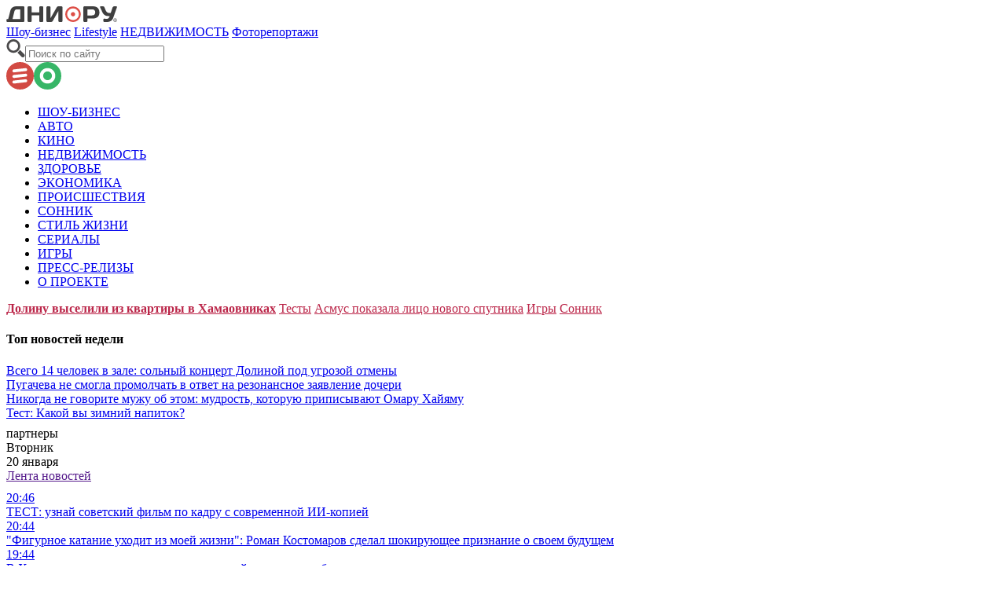

--- FILE ---
content_type: text/html; charset=utf-8
request_url: https://dni.ru/photo/2017/8/1/376374.html
body_size: 15014
content:

<!DOCTYPE html>
<html lang="ru" dir="ltr" prefix="og: https://ogp.me/ns#">
<head>


<title>Самые сексуальные чернокожие модели :: Фоторепортажи :: Дни.ру</title>


<meta http-equiv="Content-Type" content="text/html; charset=UTF-8" />
<meta name="Robots"             content="index,follow,max-image-preview:large" />
<meta property="fb:pages" content="123576454334261" />
<meta name="original-source" content="https://dni.ru/" />

<link rel="icon" type="img/ico"	href="/favicon.ico" />

<meta name="title" content="Самые сексуальные чернокожие модели" />
<meta property="og:url" content="https://dni.ru/photo/2017/8/1/376374.html" />
<meta property="og:site_name" content="Дни ру" />
<meta property="og:title" content="Самые сексуальные чернокожие модели" />

<meta property="og:type" content="article">

<meta property="og:description" content="1 августа родился знаменитый французский модельер Ив Сен-Лоран. Дизайнер не только ввел в моду много важных элементов гардероба, но и впервые вывел на сцену чернокожих моделей. Одной из его любимиц была, конечно же, восхитительная Наоми Кэмпбелл. Dni.Ru решили вспомнить самых привлекательных &quot;черных пантер&quot; подиума." />


<meta property="og:image" content="https://dni.ru/static/img/news.jpg" />
<meta property="og:image:width" content="685" />
<meta property="og:image:height" content="400" />



<meta name="dcterms.title" content="Самые сексуальные чернокожие модели" />


<meta name="twitter:card" content="article">
<meta name="twitter:site" content="@dniru">
<meta name="twitter:creator" content="@dniru">
<meta name="twitter:title" content="Самые сексуальные чернокожие модели">
<meta name="twitter:description" content="1 августа родился знаменитый французский модельер Ив Сен-Лоран. Дизайнер не только ввел в моду много важных элементов гардероба, но и впервые вывел на сцену чернокожих моделей. Одной из его любимиц была, конечно же, восхитительная Наоми Кэмпбелл. Dni.Ru решили вспомнить самых привлекательных &quot;черных пантер&quot; подиума.">





<meta name="Description" content="1 августа родился знаменитый французский модельер Ив Сен-Лоран. Дизайнер не только ввел в моду много важных элементов гардероба, но и впервые вывел на сцену чернокожих моделей. Одной из его любимиц была, конечно же, восхитительная Наоми Кэмпбелл. Dni.Ru решили вспомнить самых привлекательных &quot;черных пантер&quot; подиума."/>

<meta name="MobileOptimized" content="width" />
<meta name="HandheldFriendly" content="true" />
<link itemprop="mainEntityOfPage" href="https://dni.ru/photo/2017/8/1/376374.html" />
<link rel="canonical" href="https://dni.ru/photo/2017/8/1/376374.html">
<link rel="amphtml" href="https://dni.ru/amp/photo/2017/8/1/376374.html">




<meta name="viewport" content="width=device-width, initial-scale=1">

<link rel="stylesheet" type="text/css" href="/static/css/full.css?v4" media="all" />
<link rel="stylesheet" type="text/css" href="/static/css/1280.css?v18" />
<link rel="stylesheet" type="text/css" href="/static/css/1000.css?v3"	media="(max-width: 1200px)" />
<link rel="stylesheet" type="text/css" href="/static/css/owl.carousel.min.css" media="all" />
<link rel="stylesheet" type="text/css" media="all" href=/static/lightbox2/dist/css/lightbox.css>
<link href="/static/css/jcarousel.basic.css" rel="stylesheet" type="text/css" media="screen" />
<link rel="stylesheet" type="text/css" href="/static/css/jquery-ui-1.9.2.custom.min.css" />


<link rel="preconnect" href="https://img.dni.ru">

<link rel="apple-touch-icon" href="/static/img/icons/"/>
<link rel="apple-touch-icon" sizes="40x40" href="/static/img/icons/40.png"/>
<link rel="apple-touch-icon" sizes="76x76" href="/static/img/icons/76.png"/>
<link rel="apple-touch-icon" sizes="80x80" href="/static/img/icons/80.png"/>
<link rel="apple-touch-icon" sizes="120x120" href="/static/img/icons/120.png"/>
<link rel="apple-touch-icon" sizes="152x152" href="/static/img/icons/152.png"/>
<link rel="apple-touch-icon" sizes="180x180" href="/static/img/icons/152.png"/>


<!-- hb dni 15.02.22 desktop //-->
<link rel="dns-prefetch" href="//static.criteo.net">
<link rel="dns-prefetch" href="//bidder.criteo.com">
<script src='https://static.criteo.net/js/ld/publishertag.js' async="true"></script> 
<link rel="preconnect" href="https://ads.betweendigital.com" crossorigin> 
<script src="https://an.yandex.ru/system/header-bidding.js" async="true"></script>
<script>
   const adfoxBiddersMap = {
        'betweenDigital': '854560',
        'criteo': '854555',
        'myTarget': '854564',
        'rtbhouse': '1136559',
        'buzzoola': '1809923',
        'adfox_roden-media': '1823004'
    };
    var adUnits = [
        {
            code: 'adfox_1489062846561034',     // 970х90 top
            sizes: [[ 970, 90 ]],
            bids: [
                {
                    bidder: 'criteo',
                    params: {
                        placementId: '1335796'
                    }
                },
                {
                    bidder: 'betweenDigital',
                    params: {
                        placementId: '2689613'
                    }
                },
                {
                    bidder: 'rtbhouse',
                    params: {
                        placementId: 'HLzM0uZSiv6BN1FkJhIl'
                    }
                },
                {
                    bidder: 'buzzoola',
                    params: {
                        placementId: '1227441'
                    }
                },
                {
                   bidder: 'adfox_roden-media',
                   params: {
                      p1: 'csksw',
                      p2: 'hfln',
                      puid1: '',
                      puid2: '',
                      puid3: '',
                      puid4: '',
                      puid5: '',
                      puid6: ''                   
                   }
               }          
            ]
    	},
    	{
            code: 'adfox_1489062886166980',     // 240х400 right top
            sizes: [[ 240, 400 ]],
            bids: [
                {
                    bidder: 'criteo',
                    params: {
                        placementId: '1335797'
                    }
                },
                {
                    bidder: 'betweenDigital',
                    params: {
                        placementId: '2689614'
                    }
                },
                {
                    bidder: 'myTarget',
                    params: {
                        placementId: '323224'
                    }
                },
                {
                    bidder: 'rtbhouse',
                    params: {
                        placementId: 'PcZFexjFwq5k9BKAEpB6'
                    }
                },
                {
                    bidder: 'buzzoola',
                    params: {
                        placementId: '1227436'
                    }
                },
                {
                   bidder: 'adfox_roden-media',
                   params: {
                      p1: 'csksx',
                      p2: 'emwl',
                      puid1: '',
                      puid2: '',
                      puid3: '',
                      puid4: '',
                      puid5: '',
                      puid6: ''                   
                   }
               }                
            ]
    	},
   	{
            code: 'adfox_1489062943209719',     // 300х600 right
            sizes: [[ 300, 600 ]],
            bids: [
                {
                    bidder: 'criteo',
                    params: {
                        placementId: '1515000'
                    }
                },
                {
                    bidder: 'betweenDigital',
                    params: {
                        placementId: '3871389'
                    }
                },
                {
                    bidder: 'myTarget',
                    params: {
                        placementId: '774912'
                    }
                },
                {
                    bidder: 'rtbhouse',
                    params: {
                        placementId: 'K2VN8G7fVEB03J57Q4UP'
                    }
                }     
            ]
    	},
   	{
            code: 'adfox_148906304784002',     // 300х600 left
            sizes: [[ 300, 600 ]],
            bids: [
                {
                    bidder: 'criteo',
                    params: {
                        placementId: '1515001'
                    }
                },
                {
                    bidder: 'betweenDigital',
                    params: {
                        placementId: '3871390'
                    }
                },
                {
                    bidder: 'myTarget',
                    params: {
                        placementId: '774914'
                    }
                },
                {
                    bidder: 'rtbhouse',
                    params: {
                        placementId: 'XHby0uj9rek4LTHlU4J5'
                    }
                },
                {
                    bidder: 'buzzoola',
                    params: {
                        placementId: '1227442'
                    }
                }       
            ]
    	},
        {
            code: 'adfox_1489063002997218',     // 300х250 left top
            sizes: [[ 300, 250 ]],
            bids: [
                {
                    bidder: 'criteo',
                    params: {
                        placementId: '1335800'
                    }
                },
                {
                    bidder: 'betweenDigital',
                    params: {
                        placementId: '2689615'
                    }
                },
                {
                    bidder: 'myTarget',
                    params: {
                        placementId: '323226'
                    }
                },
                {
                    bidder: 'rtbhouse',
                    params: {
                        placementId: 'mR8Qg44cxc3bXfDXSukl'
                    }
                },
                {
                    bidder: 'buzzoola',
                    params: {
                        placementId: '1227162'
                    }
                }
            ]
    	}
    ];
    var userTimeout = 1000;
    window.YaHeaderBiddingSettings = {
       biddersMap: adfoxBiddersMap,
       adUnits: adUnits,
       timeout: userTimeout
   };
</script>
<!--
<script src="https://yastatic.net/pcode/adfox/loader.js" crossorigin="anonymous"></script>
<script src='https://static.criteo.net/js/ld/publishertag.js'></script>
-->
<script>
    window.Criteo = window.Criteo || {};
    window.Criteo.events = window.Criteo.events || [];
</script>

<script>window.yaContextCb = window.yaContextCb || []</script>
<script src="https://yandex.ru/ads/system/context.js" async></script>




<script src="//p1.ntvk1.ru/nv.js" async></script>
<script async src="https://svk-native.ru/js/bounce-catcher/dni.ru.10137.min.js"></script>

</head>


<body>
<div style="display: none" itemscope="itemscope"
	itemtype="https://schema.org/WebSite">
	<meta itemprop="name" content="Дни.ру">
	<meta itemprop="description"
		content="Электронная газета">
	<a itemprop="url" href="https://dni.ru"> </a>
	<meta itemprop="image"
		content="https://dni.ru/static/img/logo.png">
</div>
		
<ul style="display: none" itemscope="itemscope"
	itemtype="http://schema.org/BreadcrumbList">
	<li itemprop="itemListElement" itemscope="itemscope"
		itemtype="http://schema.org/ListItem"><meta itemprop="name"
			content="Дни.ру">
		<meta itemprop="position" content="1">
		<meta itemprop="item" content="https://dni.ru/">
		<a itemprop="url" href="https://dni.ru/"> </a></li>
		
	<li itemprop="itemListElement" itemscope="itemscope"
		itemtype="http://schema.org/ListItem"><meta itemprop="name"
			content="Фоторепортажи">
		<meta itemprop="position" content="2">
		<meta itemprop="item" content="https://dni.ru/photo/">
		<a itemprop="url" href="https://dni.ru/photo/"> </a></li>
	<li itemprop="itemListElement" itemscope="itemscope"
		itemtype="http://schema.org/ListItem"><meta itemprop="name"
			content="Самые сексуальные чернокожие модели">
		<meta itemprop="position" content="3">
		<meta itemprop="item"
			content="https://dni.ru/photo/2017/8/1/376374.html">
		<a itemprop="url" href="https://dni.ru/photo/2017/8/1/376374.html">
	</a></li>
	
	
</ul>
<!-- GA -->

<script>
(function(i,s,o,g,r,a,m){i['GoogleAnalyticsObject']=r;i[r]=i[r]||function(){
(i[r].q=i[r].q||[]).push(arguments)},i[r].l=1*new Date();a=s.createElement(o),
m=s.getElementsByTagName(o)[0];a.async=1;a.src=g;m.parentNode.insertBefore(a,m)
})(window,document,'script','//www.google-analytics.com/analytics.js','ga');

ga('create', 'UA-3626413-2', 'auto');
var author = document.querySelector("[itemprop=author]");
if(author) ga('send', 'pageview', {'dimension1': (author.innerText)} );
else ga('send', 'pageview');

</script>




<script type="text/javascript" async src="https://relap.io/v7/relap.js" data-relap-token="oNigYORgE2yRYJGU"></script>



	<div class="head-bg"></div>
<div class="all ">

	

	
	<div class="head">
		<div class="head_but_menu"></div>
		<div class="head__logo">
			<a href="/" class="logo">
				<img width="141" height="20" alt="Дни.ру" src="/static/img/logo_dni.svg" onerror="this.onerror=null; this.src='/static/img/logo-mini.png'">
				
			</a>
			<div class="logo18"></div>
			<div class="head__menu-list photo photo  ">
				
				
					<a href="/showbiz/" class="showbiz">Шоу-бизнес</a>
				
				
					<a href="/lifestyle/" class="lifestyle">Lifestyle</a>
				
				
					<a href="/realty/">НЕДВИЖИМОСТЬ</a>				
					
				
				
					<a href="/photo/" class="photo">Фоторепортажи</a>	
				
			</div>
			
			<div class="search_panel"><form action="/search/"><img width="24" height="23" alt="Поиск" src="/static/img/search.svg" onerror="this.onerror=null; this.src='/static/img/search.png'"><input name="q" type="text" placeholder="Поиск по сайту"></form></div>
			<div class="butmenu"><img width="35" height="35" alt="Меню" src="/static/img/menu_red.svg" class="inact" onerror="this.onerror=null; this.parentNode.className='img'"><img width="35" height="35" alt="" src="/static/img/menu_green.svg" class="act" onerror="this.onerror=null; this.parentNode.className='img'"></div>
		</div>
		<div class="head_bottom_line"></div>
	</div>
	<div class="head__menu-bg"></div>
	<div class="head__menu">
		<div class="head__menu-columns">
			<ul class="menu">
				
                    <li class="menu__item">
						<a href="/showbiz/" >ШОУ-БИЗНЕС</a>
                    </li>
				
                    <li class="menu__item">
						<a href="/auto/" >АВТО</a>
                    </li>
				
                    <li class="menu__item">
						<a href="/kino/" >КИНО</a>
                    </li>
				
                    <li class="menu__item">
						<a href="/realty/" >НЕДВИЖИМОСТЬ</a>
                    </li>
				
                    <li class="menu__item">
						<a href="/health/" >ЗДОРОВЬЕ</a>
                    </li>
				
                    <li class="menu__item">
						<a href="/economy/" >ЭКОНОМИКА</a>
                    </li>
				
                    <li class="menu__item">
						<a href="/incidents/" >ПРОИСШЕСТВИЯ</a>
                    </li>
				
                    <li class="menu__item">
						<a href="/sonnic/" >СОННИК</a>
                    </li>
				
                    <li class="menu__item">
						<a href="/lifestyle/" >СТИЛЬ ЖИЗНИ</a>
                    </li>
				
                    <li class="menu__item">
						<a href="/series/" >СЕРИАЛЫ</a>
                    </li>
				
                    <li class="menu__item">
						<a href="/game/" >ИГРЫ</a>
                    </li>
				
                    <li class="menu__item">
						<a href="/release/" >ПРЕСС-РЕЛИЗЫ</a>
                    </li>
				
                    <li class="menu__item">
						<a href="/about.html" >О ПРОЕКТЕ</a>
                    </li>
				
				
			</ul>
		</div>
	</div>
	<div class="head__menu-after"></div>
	

	<div class="container_all">
		<div style="clear:both;" class="container">
			

			
            <div class="banner banner__main_1">
                    
<!--AdFox START-->
<!--dni.ru14-->
<!--Площадка: Дни.Ру new / * / *-->
<!--Тип баннера: Растяжка new-->
<!--Расположение: <верх страницы>-->
<div id="adfox_1489062846561034"></div>
<script>
window.yaContextCb.push(()=>{      
	Ya.adfoxCode.create({
        ownerId: 230323,
        containerId: 'adfox_1489062846561034',
        params: {
            pp: 'g',
            ps: 'cepr',
            p2: 'fhew',
            //puid1: AdriverPrebid.adriverBids.dni970x250,
            'partner-stat-id': (document.cookie.indexOf("adblk=yes") >= 0) ? 2 : 1
        }
    });
});
</script>

            </div>
            
			
			
			
			<div class="headline">
				
					
						<a href="https://dni.ru/showbiz/2026/1/19/540656.html"  style="color: #bb2649;font-weight: bold" %}>Долину выселили из квартиры в Хамаовниках</a>
					
				
					
						<a href="/theme/test/"  style="color: #bb2649;" %}>Тесты</a>
					
				
					
						<a href="https://dni.ru/showbiz/2026/1/18/540643.html"  style="color: #bb2649;" %}>Асмус показала лицо нового спутника</a>
					
				
					
						<a href="/game/"  style="color: #bb2649;" %}>Игры</a>
					
				
					
						<a href="/sonnic/"  style="color: #bb2649;" %}>Сонник</a>
					
				
			</div>
			
			
                        
			



	<div class="container__mini container__mini-article" id="left_for_fix">
		<div id="for_fix" class="floating_left">
			
			

			<div class="block_all_day" style="clear: both">
				<div class="line"></div>
				<div class="title">
					<h4 class="subtitle-title subtitle-title_highlight">Топ новостей недели</h4>
				</div>
				<div class="line"></div>
				
				<div class="block_all_day__item">
					<a href="/showbiz/2025/12/30/540485.html">Всего 14 человек в зале: сольный концерт Долиной под угрозой отмены</a>
				</div>
				<div class="line"></div>
				
				<div class="block_all_day__item">
					<a href="/showbiz/2025/12/25/540363.html">Пугачева не смогла промолчать в ответ на резонансное заявление дочери</a>
				</div>
				<div class="line"></div>
				
				<div class="block_all_day__item">
					<a href="/showbiz/2026/1/5/540444.html">Никогда не говорите мужу об этом: мудрость, которую приписывают Омару Хайяму</a>
				</div>
				<div class="line"></div>
				
				<div class="block_all_day__item">
					<a href="/showbiz/2026/1/5/540442.html">Тест: Какой вы зимний напиток?</a>
				</div>
				<div class="line"></div>
				
			</div>
			
			
				<!--AdFox START-->
	<!--dni.ru14-->
	<!--Площадка: Дни.Ру new / * / *-->
	<!--Тип баннера: ТГБ-->
	<!--Расположение: <верх страницы>-->
	<div id="adfox_15004637201718844"></div>
	<script>
window.yaContextCb.push(()=>{      
	Ya.adfoxCode.create({
			ownerId: 230323,
			containerId: 'adfox_15004637201718844',
			params:
			{ pp: 'g', ps: 'cepr', p2: 'fcqj' }
		});
});
	</script>	

			
			<div class="banner banner__second_3">
				<!--AdFox START-->
<!--dni.ru14-->
<!--Площадка: Дни.Ру new / * / *-->
<!--Тип баннера: 300*250 new2-->
<!--Расположение: <верх страницы>-->
<div id="adfox_1489063002997218"></div>
<script>
window.yaContextCb.push(()=>{      
	Ya.adfoxCode.create({
        ownerId: 230323,
        containerId: 'adfox_1489063002997218',
        params: {
            pp: 'g',
            ps: 'cepr',
            p2: 'fhef',
            //puid1: AdriverPrebid.adriverBids.dni300x250,
            'partner-stat-id': (document.cookie.indexOf("adblk=yes") >= 0) ? 2 : 1
        }
    });
});
</script>

			</div>
			
			<div class="container__partners" style="padding-top: 8px;">
				<div class="container__partners">
	<div class="titlebar"><span>партнеры</span></div>

<div style="clear: both"></div>
<script>
var e = "707617";
var t="DIV_DA_"+e+"_"+parseInt(Math.random()*1e3);
document.write('<div id="'+t+'" class="directadvert-block directadvert-block-'+e+'"></div>');
(function(w, n) {
    w[n] = w[n] || [];
    w[n].push(function() {
(function(e){if("undefined"===typeof loaded_blocks_directadvert){loaded_blocks_directadvert=[]; function n(){var e=loaded_blocks_directadvert.shift(); var t=e.adp_id; var r=e.div; var i=document.createElement("script"); i.type="text/javascript"; i.async=true; i.charset="windows-1251"; i.src="//www.nnn.ru/data/"+t+".js?async=1&div="+r+"&t="+Math.random(); var s=document.getElementsByTagName("head")[0]||document.getElementsByTagName("body")[0]; s.appendChild(i); var o=setInterval(function(){if(document.getElementById(r).innerHTML&&loaded_blocks_directadvert.length){n(); clearInterval(o)}},50)} setTimeout(n)}loaded_blocks_directadvert.push({adp_id:e,div:t})})(707617)
    });	
	})(this, "dniruCallbacks");
</script>

</div>    

			</div>

			<div class="briefs" style="margin-top:0;">
				<div class="briefs__date">Вторник <div>20 января</div></div>
				<a class="briefs__title" href="">Лента новостей</a>
				<div style="clear:both;padding-top: 10px;"></div>
				<div class="scroll">
				
					<div class="briefs__item briefs__item_1">
						<div class="brief">
							<a href="/showbiz/2026/1/20/540714.html">
								<div class="brief__time">20:46</div>
								<div class="brief__title">ТЕСТ: узнай советский фильм по кадру с современной ИИ-копией</div>
							</a>
						</div>
					</div>
				
					<div class="briefs__item briefs__item_2">
						<div class="brief">
							<a href="/showbiz/2026/1/20/540715.html">
								<div class="brief__time">20:44</div>
								<div class="brief__title">"Фигурное катание уходит из моей жизни": Роман Костомаров сделал шокирующее признание о своем будущем</div>
							</a>
						</div>
					</div>
				
					<div class="briefs__item briefs__item_3">
						<div class="brief">
							<a href="/showbiz/2026/1/20/540710.html">
								<div class="brief__time">19:44</div>
								<div class="brief__title">В Хургаде закрыли пляжи из-за акул: где сейчас отдыхать безопасно и выгодно</div>
							</a>
						</div>
					</div>
				
					<div class="briefs__item briefs__item_4">
						<div class="brief">
							<a href="/showbiz/2026/1/20/540708.html">
								<div class="brief__time">18:29</div>
								<div class="brief__title">Назван самый невостребованный артист: даже скидка в 5 миллионов не спасла его от пустых залов</div>
							</a>
						</div>
					</div>
				
					<div class="briefs__item briefs__item_5">
						<div class="brief">
							<a href="/showbiz/2026/1/20/540709.html">
								<div class="brief__time">17:24</div>
								<div class="brief__title">Уделите этому 150 минут в неделю: ваш мозг станет моложе на 7 месяцев без таблеток и операций</div>
							</a>
						</div>
					</div>
				
					<div class="briefs__item briefs__item_6">
						<div class="brief">
							<a href="/release/2026/1/20/540707.html">
								<div class="brief__time">16:27</div>
								<div class="brief__title">Русские сказки в 3D, скульптуры из бересты и платье Людмилы Гурченко: главные артефакты выставки "Уникальная Россия" в 2026 году</div>
							</a>
						</div>
					</div>
				
					<div class="briefs__item briefs__item_7">
						<div class="brief">
							<a href="/showbiz/2026/1/20/540705.html">
								<div class="brief__time">16:12</div>
								<div class="brief__title">"Я бы так не поступила": Анита Цой сделала неожиданное заявление о скандале с квартирой Долиной</div>
							</a>
						</div>
					</div>
				
					<div class="briefs__item briefs__item_8">
						<div class="brief">
							<a href="/showbiz/2026/1/20/540702.html">
								<div class="brief__time">15:32</div>
								<div class="brief__title">Вышедший на связь в преддверии важного события муж Пугачевой шокировал поклонников</div>
							</a>
						</div>
					</div>
				
					<div class="briefs__item briefs__item_9">
						<div class="brief">
							<a href="/showbiz/2026/1/20/540697.html">
								<div class="brief__time">14:48</div>
								<div class="brief__title">Тест: как изначально должны были называться эти шедевры кино СССР?</div>
							</a>
						</div>
					</div>
				
					<div class="briefs__item briefs__item_10">
						<div class="brief">
							<a href="/showbiz/2026/1/20/540690.html">
								<div class="brief__time">13:47</div>
								<div class="brief__title">У 40-летней звезды "Интернов" Ильи Глинникова родился первенец</div>
							</a>
						</div>
					</div>
				
					<div class="briefs__item briefs__item_11">
						<div class="brief">
							<a href="/moy-rayon/2026/1/20/540691.html">
								<div class="brief__time">12:40</div>
								<div class="brief__title">Реставрация дома Крашенинниковых в Даниловском районе завершена</div>
							</a>
						</div>
					</div>
				
					<div class="briefs__item briefs__item_12">
						<div class="brief">
							<a href="/showbiz/2026/1/20/540688.html">
								<div class="brief__time">12:34</div>
								<div class="brief__title">Педиатр опровергла популярный миф о связи простуды с холодной погодой</div>
							</a>
						</div>
					</div>
				
					<div class="briefs__item briefs__item_13">
						<div class="brief">
							<a href="/moy-rayon/2026/1/20/540689.html">
								<div class="brief__time">11:52</div>
								<div class="brief__title">Как Москва готовится отметить День российского студенчества</div>
							</a>
						</div>
					</div>
				
					<div class="briefs__item briefs__item_14">
						<div class="brief">
							<a href="/moy-rayon/2026/1/20/540687.html">
								<div class="brief__time">11:35</div>
								<div class="brief__title">Ледяной драйв: в феврале Москву охватит хоккейная лихорадка</div>
							</a>
						</div>
					</div>
				
					<div class="briefs__item briefs__item_15">
						<div class="brief">
							<a href="/showbiz/2026/1/20/540684.html">
								<div class="brief__time">11:33</div>
								<div class="brief__title">Боня вышла на связь после заявления об увеличении ягодиц: Обсудим мой целлюлит?</div>
							</a>
						</div>
					</div>
				
					<div class="briefs__item briefs__item_16">
						<div class="brief">
							<a href="/moy-rayon/2026/1/20/540686.html">
								<div class="brief__time">11:09</div>
								<div class="brief__title">Предприниматели из Зеленограда наладили отправку гуманитарной помощи бойцам СВО</div>
							</a>
						</div>
					</div>
				
					<div class="briefs__item briefs__item_17">
						<div class="brief">
							<a href="/moy-rayon/2026/1/20/540685.html">
								<div class="brief__time">10:33</div>
								<div class="brief__title">В Отрадном ожидается большое новоселье: 400 москвичей выбирают новые квартиры в родном районе</div>
							</a>
						</div>
					</div>
				
					<div class="briefs__item briefs__item_18">
						<div class="brief">
							<a href="/moy-rayon/2026/1/20/540683.html">
								<div class="brief__time">10:11</div>
								<div class="brief__title">Капремонт домов на Волгоградском проспекте выполнили по современным технологиям</div>
							</a>
						</div>
					</div>
				
					<div class="briefs__item briefs__item_19">
						<div class="brief">
							<a href="/showbiz/2026/1/20/540682.html">
								<div class="brief__time">10:11</div>
								<div class="brief__title">Молодая девушка раскрыла преимущества отношений с мужчиной старше нее на 22 года</div>
							</a>
						</div>
					</div>
				
					<div class="briefs__item briefs__item_20">
						<div class="brief">
							<a href="/showbiz/2026/1/20/540681.html">
								<div class="brief__time">09:12</div>
								<div class="brief__title">Уставшая от потребительского отношения к себе Волочкова отмечает юбилей без дочери</div>
							</a>
						</div>
					</div>
				
					<div class="briefs__item briefs__item_21">
						<div class="brief">
							<a href="/moy-rayon/2026/1/20/540673.html">
								<div class="brief__time">08:55</div>
								<div class="brief__title">Борисовский пруд ждет масштабная очистка</div>
							</a>
						</div>
					</div>
				
					<div class="briefs__item briefs__item_22">
						<div class="brief">
							<a href="/showbiz/2026/1/20/540665.html">
								<div class="brief__time">06:52</div>
								<div class="brief__title">Эксперт назвал лучшую недвижимость для инвестиций в России </div>
							</a>
						</div>
					</div>
				
					<div class="briefs__item briefs__item_23">
						<div class="brief">
							<a href="/showbiz/2026/1/20/540671.html">
								<div class="brief__time">03:41</div>
								<div class="brief__title">Психолог назвала указывающие на онлайн-зависимость признаки</div>
							</a>
						</div>
					</div>
				
					<div class="briefs__item briefs__item_24">
						<div class="brief">
							<a href="/showbiz/2026/1/20/540667.html">
								<div class="brief__time">00:09</div>
								<div class="brief__title">Синоптик предсказал пик похолодания в Москве – морозы станут особенно крепкими</div>
							</a>
						</div>
					</div>
				
					<div class="briefs__item briefs__item_25">
						<div class="brief">
							<a href="/showbiz/2026/1/19/540680.html">
								<div class="brief__time">21:06</div>
								<div class="brief__title">ТЕСТ: угадайте советский фильм по одному кадру с поездом, автобусом или самолетом</div>
							</a>
						</div>
					</div>
				
					<div class="briefs__item briefs__item_26">
						<div class="brief">
							<a href="/showbiz/2026/1/19/540676.html">
								<div class="brief__time">20:22</div>
								<div class="brief__title">Новый вирус, который переносят мошки, уже на Кубе: доктор Мясников рассказал, стоит ли россиянам бояться каждого укуса</div>
							</a>
						</div>
					</div>
				
					<div class="briefs__item briefs__item_27">
						<div class="brief">
							<a href="/showbiz/2026/1/19/540679.html">
								<div class="brief__time">19:23</div>
								<div class="brief__title">"Вещи перевозить не будет": новая хозяйка квартиры Долиной озвучила свои планы на жилье</div>
							</a>
						</div>
					</div>
				
					<div class="briefs__item briefs__item_28">
						<div class="brief">
							<a href="/showbiz/2026/1/19/540678.html">
								<div class="brief__time">18:22</div>
								<div class="brief__title">Взялся за старое: Никита Кологривый снова довел девушку до истерики после истории с официанткой</div>
							</a>
						</div>
					</div>
				
					<div class="briefs__item briefs__item_29">
						<div class="brief">
							<a href="/showbiz/2026/1/19/540677.html">
								<div class="brief__time">17:06</div>
								<div class="brief__title">Доктор Мясников обратился ко всем, кто купался в проруби с неожиданным призывом и важным предупреждением</div>
							</a>
						</div>
					</div>
				
					<div class="briefs__item briefs__item_30">
						<div class="brief">
							<a href="/showbiz/2026/1/19/540670.html">
								<div class="brief__time">16:31</div>
								<div class="brief__title">С оказавшейся вдали от дома Кристиной Орбакайте случилось страшное</div>
							</a>
						</div>
					</div>
				
					<div class="briefs__item briefs__item_31">
						<div class="brief">
							<a href="/moy-rayon/2026/1/19/540669.html">
								<div class="brief__time">15:23</div>
								<div class="brief__title">Зимние забавы на западе Москвы: афиша праздничных событий до 31 января</div>
							</a>
						</div>
					</div>
				
					<div class="briefs__item briefs__item_32">
						<div class="brief">
							<a href="/showbiz/2026/1/19/540668.html">
								<div class="brief__time">15:19</div>
								<div class="brief__title">Смыть грехи в проруби не получится: главная ошибка на Крещение, которую совершают миллионы верующих</div>
							</a>
						</div>
					</div>
				
					<div class="briefs__item briefs__item_33">
						<div class="brief">
							<a href="/moy-rayon/2026/1/19/540666.html">
								<div class="brief__time">15:07</div>
								<div class="brief__title">Дыхание подо льдом: как в Москве спасают жителей открытых водоемов зимой</div>
							</a>
						</div>
					</div>
				
					<div class="briefs__item briefs__item_34">
						<div class="brief">
							<a href="/showbiz/2026/1/19/540663.html">
								<div class="brief__time">14:47</div>
								<div class="brief__title">Тест: угадайте советский фильм по кадру с героиней и псом</div>
							</a>
						</div>
					</div>
				
					<div class="briefs__item briefs__item_35">
						<div class="brief">
							<a href="/moy-rayon/2026/1/19/540664.html">
								<div class="brief__time">14:43</div>
								<div class="brief__title">Спорт без преград: Москва организует соревнования для атлетов с ОВЗ</div>
							</a>
						</div>
					</div>
				
					<div class="briefs__item briefs__item_36">
						<div class="brief">
							<a href="/showbiz/2026/1/19/540657.html">
								<div class="brief__time">14:09</div>
								<div class="brief__title">Гастроэнтеролог развеяла миф о стрессе пищеварения после новогодних праздников</div>
							</a>
						</div>
					</div>
				
					<div class="briefs__item briefs__item_37">
						<div class="brief">
							<a href="/moy-rayon/2026/1/19/540662.html">
								<div class="brief__time">14:00</div>
								<div class="brief__title">От ремонта до обучения: чем уникально электродепо "Аминьевское"</div>
							</a>
						</div>
					</div>
				
					<div class="briefs__item briefs__item_38">
						<div class="brief">
							<a href="/moy-rayon/2026/1/19/540661.html">
								<div class="brief__time">13:07</div>
								<div class="brief__title">В доме Еропкина восстановили чугунные полы XVIII века</div>
							</a>
						</div>
					</div>
				
					<div class="briefs__item briefs__item_39">
						<div class="brief">
							<a href="/showbiz/2026/1/19/540656.html">
								<div class="brief__time">12:11</div>
								<div class="brief__title">Приставы вскрыли двери квартиры Ларисы Долиной в Хамовниках</div>
							</a>
						</div>
					</div>
				
					<div class="briefs__item briefs__item_40">
						<div class="brief">
							<a href="/society/2026/1/19/540655.html">
								<div class="brief__time">11:20</div>
								<div class="brief__title">Сергей Собянин рассказал о развитии ОЭЗ "Технополис Москва" за 20 лет</div>
							</a>
						</div>
					</div>
				
					<div class="briefs__item briefs__item_41">
						<div class="brief">
							<a href="/society/2026/1/19/540654.html">
								<div class="brief__time">11:10</div>
								<div class="brief__title">Юных горожан приглашают на зимнюю смену в творческий лагерь "Молодежь Москвы"</div>
							</a>
						</div>
					</div>
				
					<div class="briefs__item briefs__item_42">
						<div class="brief">
							<a href="/society/2026/1/19/540650.html">
								<div class="brief__time">11:00</div>
								<div class="brief__title">Собянин рассказал о развитии московской сети водоснабжения и водоотведения</div>
							</a>
						</div>
					</div>
				
					<div class="briefs__item briefs__item_43">
						<div class="brief">
							<a href="/moy-rayon/2026/1/19/540653.html">
								<div class="brief__time">10:36</div>
								<div class="brief__title">Меткость, выносливость, глазомер: москвичи могут бесплатно освоить теннис и дартс </div>
							</a>
						</div>
					</div>
				
					<div class="briefs__item briefs__item_44">
						<div class="brief">
							<a href="/moy-rayon/2026/1/19/540651.html">
								<div class="brief__time">10:11</div>
								<div class="brief__title">Где теперь ехать быстрее: новые мосты и развязки Москвы</div>
							</a>
						</div>
					</div>
				
					<div class="briefs__item briefs__item_45">
						<div class="brief">
							<a href="/showbiz/2026/1/19/540648.html">
								<div class="brief__time">10:04</div>
								<div class="brief__title">Джиган решил оспорить брачный договор с Самойловой – документы вызвали массу вопросов</div>
							</a>
						</div>
					</div>
				
					<div class="briefs__item briefs__item_46">
						<div class="brief">
							<a href="/moy-rayon/2026/1/19/540649.html">
								<div class="brief__time">09:47</div>
								<div class="brief__title">В Денисовском переулке реставрируют дом купца Крупенникова</div>
							</a>
						</div>
					</div>
				
					<div class="briefs__item briefs__item_47">
						<div class="brief">
							<a href="/showbiz/2026/1/19/540647.html">
								<div class="brief__time">08:55</div>
								<div class="brief__title">"Роковой год": Диброва хотела развестись с мужем еще 10 лет назад</div>
							</a>
						</div>
					</div>
				
					<div class="briefs__item briefs__item_48">
						<div class="brief">
							<a href="/showbiz/2026/1/19/540645.html">
								<div class="brief__time">06:52</div>
								<div class="brief__title">Вентилятор у батареи может заменить обогреватель в морозы – эколог</div>
							</a>
						</div>
					</div>
				
					<div class="briefs__item briefs__item_49">
						<div class="brief">
							<a href="/showbiz/2026/1/19/540607.html">
								<div class="brief__time">03:44</div>
								<div class="brief__title">Кардиолог в эфире Первого канала назвал продукт для снижения давления</div>
							</a>
						</div>
					</div>
				
					<div class="briefs__item briefs__item_50">
						<div class="brief">
							<a href="/showbiz/2026/1/19/540641.html">
								<div class="brief__time">00:31</div>
								<div class="brief__title">Юрист назвал россиянам необязательные для оплаты коммунальные услуги</div>
							</a>
						</div>
					</div>
				
				<div class="subtitle">
					<a class="subtitle-title subtitle-title_more" href="/news/">загрузить ещё</a>
				</div>
				
				</div>
			</div>
			
		</div>
	</div>


<div class="container__big container__new">
	<div class="article-reklame right">
	<div class="floating">
		<div class="banner banner__second_2">
			<!--AdFox START-->
<!--dni.ru14-->
<!--Площадка: Дни.Ру new / * / *-->
<!--Тип баннера: 240*400 new-->
<!--Расположение: <верх страницы>-->
<div id="adfox_1489062886166980"></div>
<script>
window.yaContextCb.push(()=>{      
	Ya.adfoxCode.create({
        ownerId: 230323,
        containerId: 'adfox_1489062886166980',
        params: {
            pp: 'g',
            ps: 'cepr',
            p2: 'fheb',
            //puid1: AdriverPrebid.adriverBids.dni240x400,
            'partner-stat-id': (document.cookie.indexOf("adblk=yes") >= 0) ? 2 : 1
        }
    });
});
</script>


		</div>
		<div style="clear:both;"></div>
			
	
			
	
	<div class="container__partners" style="margin-bottom: 18px; margin-top: 14px;">
		
<div class="titlebar">
		<span>партнеры</span>
</div>
<div id="smi_teaser_10359">
<center><a href="http://ex.24smi.info">новости</a></center>
</div>
<script type="text/JavaScript">
(function(w, n) {
    w[n] = w[n] || [];
    w[n].push(function() {
    	var sm = document.createElement("script"); sm.type = "text/javascript"; sm.async = true; sm.src = "//jsn.24smi.net/6/e/10359.js"; var s = document.getElementsByTagName("script")[0]; s.parentNode.insertBefore(sm, s);
    });	
	})(this, "dniruCallbacks");
(function()
{ 
}
)();
</script>

	</div>		
			
	<div class="banner banner__second_4">
		<!--AdFox START-->
<!--dni.ru14-->
<!--Площадка: Дни.Ру new / * / *-->
<!--Тип баннера: 300*250 new1-->
<!--Расположение: <верх страницы>-->
<div id="adfox_1489062943209719"></div>
<script>
window.yaContextCb.push(()=>{      
	Ya.adfoxCode.create({
        ownerId: 230323,
        containerId: 'adfox_1489062943209719',
        params: {
            pp: 'g',
            ps: 'cepr',
            p2: 'fhed',
            'partner-stat-id': (document.cookie.indexOf("adblk=yes") >= 0) ? 2 : 1
        }
    });
});
</script>

	</div>
	
	

	<div class="container__partners" style="margin-top: 11px;">
		<div id="unit_83991"></div>
<script type="text/javascript">
(function(w, n) {
    w[n] = w[n] || [];
    w[n].push(function() {
var sc = document.createElement('script'); sc.type = 'text/javascript'; sc.async = true;
sc.src = '//news.smi2.ru/data/js/83991.js'; sc.charset = 'utf-8';
var s = document.getElementsByTagName('script')[0]; s.parentNode.insertBefore(sc, s);
    });	
	})(this, "dniruCallbacks");

</script>
	</div>
	
	<div class="block_all_day">
			<div class="line"></div>
			<div class="title">
				<h4 class="subtitle-title subtitle-title_highlight">ВЫБОР ЧИТАТЕЛЕЙ</h4>
			</div>
			<div class="line"></div>
			
			<div class="block_all_day__item">
				<a href="/showbiz/2026/1/19/540670.html">С оказавшейся вдали от дома Кристиной Орбакайте случилось страшное</a>
			</div>						
			<div class="line"></div>
			
			<div class="block_all_day__item">
				<a href="/showbiz/2026/1/19/540679.html">"Вещи перевозить не будет": новая хозяйка квартиры Долиной озвучила свои планы на жилье</a>
			</div>						
			<div class="line"></div>
			
			<div class="block_all_day__item">
				<a href="/showbiz/2026/1/19/540656.html">Приставы вскрыли двери квартиры Ларисы Долиной в Хамовниках</a>
			</div>						
			<div class="line"></div>
			
			<div class="block_all_day__item">
				<a href="/showbiz/2026/1/19/540677.html">Доктор Мясников обратился ко всем, кто купался в проруби с неожиданным призывом и важным предупреждением</a>
			</div>						
			<div class="line"></div>
			
			<div class="block_all_day__item">
				<a href="/showbiz/2026/1/19/540647.html">"Роковой год": Диброва хотела развестись с мужем еще 10 лет назад</a>
			</div>						
			<div class="line"></div>
			
			<div class="block_all_day__item">
				<a href="/showbiz/2026/1/19/540607.html">Кардиолог в эфире Первого канала назвал продукт для снижения давления</a>
			</div>						
			<div class="line"></div>
			
	</div>
		
	</div>
</div>


	<div class="photoone" style="">
			<div class="line" style="width: 682px; margin: 0; float: left;"></div>
			<div class="articlepage__rubric">
				<a href="/photo" class="articleslide__section">
					<span>Фоторепортажи</span>
				</a>
				<div style="float:left; margin: 9px 0 0 5px;">
					<div style="text-transform: uppercase; color: #888888; font-size: 8px;padding: 2px 0 0;">Авг. 1, 2017 Олеся Быкова</div>
					<div style="text-transform: uppercase; color: #fe4d44; font-size: 12px; line-height: 10px; display:none;">просмотры: <span style="font: normal 12px Baron;">123</span></div>
				</div>
				<div style="clear:both;"></div>
				<h1 class="articleslide_title">
					Самые сексуальные чернокожие модели
				</h1>
			</div>
			<div style="margin:0; float:left;">
				<div class="like">321</div>
				<div class="unlike">567</div>
			</div>
	</div>	
	<div style="width: 585px; float: left; padding: 0 20px;" data-io-article-url="https://dni.ru/photo/2017/8/1/376374.html">	
		<div class="line"></div>
			<div style="" class="article__anons">
				<p>1 августа родился знаменитый французский модельер Ив Сен-Лоран. Дизайнер не только ввел в моду много важных элементов гардероба, но и впервые вывел на сцену чернокожих моделей. Одной из его любимиц была, конечно же, восхитительная Наоми Кэмпбелл. Dni.Ru решили вспомнить самых привлекательных "черных пантер" подиума.</p>
			</div>
			
			<div class="sotial">
	поделиться
		<link rel="stylesheet" type="text/css" href="/static/css/fonts/fontello.css">

        <a target="_blank" href="https://vk.com/dnishowbiz"><i class="icon-vkontakte"></i></a>
        <a target="_blank" href="http://ok.ru/group/54703423291423"><i class="icon-odnoklassniki"></i></a>

		
</div>
			
			
			
	<div class="photos">
		
		
			
				<div class="photos__block05">
                                
                                        
									
                                        <a class="photos__item photos__item_1 example-image-link" data-lightbox="example-set" data-title="Из-за восхитительной внешности поклонники и дизайнеры готовы простить Наоми Кэмпбелл все, даже невыносимо тяжелый характер&lt;br/&gt;&lt;i&gt;Фото: Vittorio Zunino Celotto/Gettyimages.ru&lt;/i&gt;" href="https://img.dni.ru/binaries/v3_photo/113132.jpg" title="Из-за восхитительной внешности поклонники и дизайнеры готовы простить Наоми Кэмпбелл все, даже невыносимо тяжелый характер" style="background:url('https://img.dni.ru/binaries/v3_photo_preview/113132.jpg') no-repeat center center; background-size: cover;">
                                        
                                		</a>
                                        
                                
                                        <div class="photos__block05-two">
									
                                        <a class="photos__item photos__item_2 example-image-link" data-lightbox="example-set" data-title="После завершения карьеры знаменитая красотка Тайра Бэнкс занялась поисками новых, интересных лиц в телешоу  &quot;Топ-модель по-американски&quot;&lt;br/&gt;&lt;i&gt;Фото: Jason Merritt/Gettyimages.ru&lt;/i&gt;" href="https://img.dni.ru/binaries/v3_photo/113133.jpg" title="После завершения карьеры знаменитая красотка Тайра Бэнкс занялась поисками новых, интересных лиц в телешоу  &quot;Топ-модель по-американски&quot;" style="background:url('https://img.dni.ru/binaries/v3_photo_preview/113133.jpg') no-repeat center center; background-size: cover;">
                                        
                                		</a>
                                        
                                
                                        
									
                                        <a class="photos__item photos__item_3 example-image-link" data-lightbox="example-set" data-title="Сексуальная Тина Кунаки прославилась на весь мир после того, как начала встречаться с 50-летним Венсаном Касселем. Наверняка теперь его бывшая жена Моника Беллуччи завистливо кусает локти&lt;br/&gt;&lt;i&gt;Фото: Antony Jones/Gettyimages.ru&lt;/i&gt;" href="https://img.dni.ru/binaries/v3_photo/113134.jpg" title="Сексуальная Тина Кунаки прославилась на весь мир после того, как начала встречаться с 50-летним Венсаном Касселем. Наверняка теперь его бывшая жена Моника Беллуччи завистливо кусает локти" style="background:url('https://img.dni.ru/binaries/v3_photo_preview/113134.jpg') no-repeat center center; background-size: cover;">
                                        
                                		</a>
                                        </div>
                                
                                        
									
                                        <a class="photos__item photos__item_4 example-image-link" data-lightbox="example-set" data-title="Благодаря экзотичной внешности Сессили Лопез с 15 лет сотрудничает с известными брендами&lt;br/&gt;&lt;i&gt;Фото: Fernando Leon/Gettyimages.ru&lt;/i&gt;" href="https://img.dni.ru/binaries/v3_photo/113135.jpg" title="Благодаря экзотичной внешности Сессили Лопез с 15 лет сотрудничает с известными брендами" style="background:url('https://img.dni.ru/binaries/v3_photo_preview/113135.jpg') no-repeat center center; background-size: cover;">
                                        
                                		</a>
                                        
                                
                                        
									
                                        <a class="photos__item photos__item_5 example-image-link" data-lightbox="example-set" data-title="Джордан Данн - одна из самых успешных чернокожих моделей, которая участвует в 30 шоу за сезон&lt;br/&gt;&lt;i&gt;Фото: Ian Gavan/Gettyimages.ru&lt;/i&gt;" href="https://img.dni.ru/binaries/v3_photo/113136.jpg" title="Джордан Данн - одна из самых успешных чернокожих моделей, которая участвует в 30 шоу за сезон" style="background:url('https://img.dni.ru/binaries/v3_photo_preview/113136.jpg') no-repeat center center; background-size: cover;">
                                        
                                		</a>
                                        
                                
                                </div>
			
		
			
				<div class="photos__block04">
                                
                                        
									
                                        <a class="photos__item photos__item_1 example-image-link" data-lightbox="example-set" data-title="Уроженка Эфиопии Лия Кебеде не только постоянно мелькает на обложках журналов, но и создает свою линию одежды, а также борется за права матерей и их детей&lt;br/&gt;&lt;i&gt;Фото: Larry Busacca/Gettyimages.ru&lt;/i&gt;" href="https://img.dni.ru/binaries/v3_photo/113137.jpg" title="Уроженка Эфиопии Лия Кебеде не только постоянно мелькает на обложках журналов, но и создает свою линию одежды, а также борется за права матерей и их детей" style="background:url('https://img.dni.ru/binaries/v3_photo_preview/113137.jpg') no-repeat center center; background-size: cover;">
                                        
                                		</a>
                                        
                                
                                        <div class="photos__block05-two">
									
                                        <a class="photos__item photos__item_2 example-image-link" data-lightbox="example-set" data-title="У роскошной Шанель Иман есть все шансы занять место Наоми Кэмпбелл в фешн-индустрии&lt;br/&gt;&lt;i&gt;Фото: Frazer Harrison/Gettyimages.ru&lt;/i&gt;" href="https://img.dni.ru/binaries/v3_photo/113138.jpg" title="У роскошной Шанель Иман есть все шансы занять место Наоми Кэмпбелл в фешн-индустрии" style="background:url('https://img.dni.ru/binaries/v3_photo_preview/113138.jpg') no-repeat center center; background-size: cover;">
                                        
                                		</a>
                                        
                                
                                        
									
                                        <a class="photos__item photos__item_3 example-image-link" data-lightbox="example-set" data-title="Пуэрториканка Джоан Смоллс не сразу добилась успеха, но со временем необычную красоту девушки заметили и оценили&lt;br/&gt;&lt;i&gt;Фото: Dimitrios Kambouris/Gettyimages.ru&lt;/i&gt;" href="https://img.dni.ru/binaries/v3_photo/113139.jpg" title="Пуэрториканка Джоан Смоллс не сразу добилась успеха, но со временем необычную красоту девушки заметили и оценили" style="background:url('https://img.dni.ru/binaries/v3_photo_preview/113139.jpg') no-repeat center center; background-size: cover;">
                                        
                                		</a>
                                        </div>
                                
                                        
									
                                        <a class="photos__item photos__item_4 example-image-link" data-lightbox="example-set" data-title="Жасмин Тукс - прекрасный чернокожий ангел Victoria&#39;s Secret&lt;br/&gt;&lt;i&gt;Фото: Dimitrios Kambouris/Gettyimages.ru&lt;/i&gt;" href="https://img.dni.ru/binaries/v3_photo/113140.jpg" title="Жасмин Тукс - прекрасный чернокожий ангел Victoria&#39;s Secret" style="background:url('https://img.dni.ru/binaries/v3_photo_preview/113140.jpg') no-repeat center center; background-size: cover;">
                                        
                                		</a>
                                        
                                
                                </div>
			
		
		
	</div>


	<div style="clear: both; width:100%; height:10px;"></div>

				<a name="comment"></a>
                <div class="line" style="width: 595px; margin-bottom: 10px;"></div>
                <div class="subtitle nl" style="width: 595px;">
    	               <h4 class="subtitle-title subtitle-title_highlight">комментарии</h4>
            	</div>
                <div class="line" style="width: 595px; margin-top: 10px;"></div>
                


			<div class="subtitle__line" style="width:604px">
				<span class="subtitle__line-center"></span>
			</div>
			<div id="morelist">
				
			<div class="photolist">
				<div>
					<h1 class="articleslide_title">
						<a href="/photo/2019/8/13/429753.html">Новая "Миссис Россия" прокомментировала свою победу в конкурсе</a>
					</h1>
					<p class="new-section__text-anons">За первое место боролись 27 участниц из разных городов России</p>
				</div>
				<div style="margin:0; float:left;">
					<div class="like">321</div>
					<div class="unlike">567</div>
				</div>
			</div>
				
				
			<div class="photolist">
				<div>
					<h1 class="articleslide_title">
						<a href="/photo/2019/8/9/429678.html">Очаровательная танцовщица собралась стать президентом</a>
					</h1>
					<p class="new-section__text-anons">Девушка уже подала подписи в избирательный комитет</p>
				</div>
				<div style="margin:0; float:left;">
					<div class="like">321</div>
					<div class="unlike">567</div>
				</div>
			</div>
				
				
			<div class="photolist">
				<div>
					<h1 class="articleslide_title">
						<a href="/photo/2019/8/8/429554.html">Богомолова перекосило рядом с Собчак</a>
					</h1>
					<p class="new-section__text-anons">Влюбленные посетили кинопрьемьеру</p>
				</div>
				<div style="margin:0; float:left;">
					<div class="like">321</div>
					<div class="unlike">567</div>
				</div>
			</div>
				
				
			<div class="photolist">
				<div>
					<h1 class="articleslide_title">
						<a href="/photo/2019/8/6/429428.html">Обнародована причина смерти Аллы Вербер</a>
					</h1>
					<p class="new-section__text-anons">Светская львица скончалась за рубежом</p>
				</div>
				<div style="margin:0; float:left;">
					<div class="like">321</div>
					<div class="unlike">567</div>
				</div>
			</div>
				
				
			<div class="photolist">
				<div>
					<h1 class="articleslide_title">
						<a href="/photo/2019/8/5/429347.html">Лопнул на груди: Дженнифер Лопес осрамилась на концерте в Москве</a>
					</h1>
					<p class="new-section__text-anons">У артистки разошелся костюм во время выступления</p>
				</div>
				<div style="margin:0; float:left;">
					<div class="like">321</div>
					<div class="unlike">567</div>
				</div>
			</div>
				
				
			<div class="photolist">
				<div>
					<h1 class="articleslide_title">
						<a href="/photo/2017/7/31/376334.html">Кейт Миддлтон с "тарелкой" на голове покорила мир моды</a>
					</h1>
					<p class="new-section__text-anons">Возможно, подобные шляпки скоро станут настоящим трендом</p>
				</div>
				<div style="margin:0; float:left;">
					<div class="like">321</div>
					<div class="unlike">567</div>
				</div>
			</div>
				
				
			<div class="photolist">
				<div>
					<h1 class="articleslide_title">
						<a href="/photo/2017/7/31/376300.html">Как выглядела Алеся Кафельникова до жуткой интоксикации </a>
					</h1>
					<p class="new-section__text-anons">Dni.Ru собрали необычные фотографии дочери известного теннисиста</p>
				</div>
				<div style="margin:0; float:left;">
					<div class="like">321</div>
					<div class="unlike">567</div>
				</div>
			</div>
				
				
			<div class="photolist">
				<div>
					<h1 class="articleslide_title">
						<a href="/photo/2017/7/31/376260.html">Как менялась Эдита Пьеха</a>
					</h1>
					<p class="new-section__text-anons">31 июля артистка отмечает юбилей</p>
				</div>
				<div style="margin:0; float:left;">
					<div class="like">321</div>
					<div class="unlike">567</div>
				</div>
			</div>
				
				
			<div class="photolist">
				<div>
					<h1 class="articleslide_title">
						<a href="/photo/2017/7/31/376236.html">Похудевшая Нетребко побила Киркорова</a>
					</h1>
					<p class="new-section__text-anons">А еще "жертвой" певицы стал рэпер Тимати</p>
				</div>
				<div style="margin:0; float:left;">
					<div class="like">321</div>
					<div class="unlike">567</div>
				</div>
			</div>
				
				
			<div class="photolist">
				<div>
					<h1 class="articleslide_title">
						<a href="/photo/2017/7/31/376213.html">Алла Пугачева насмешила комичным видом в Баку</a>
					</h1>
					<p class="new-section__text-anons">Примадонна правит бал</p>
				</div>
				<div style="margin:0; float:left;">
					<div class="like">321</div>
					<div class="unlike">567</div>
				</div>
			</div>
				
						<div class="morebutton_">
							<div style="clear:both;"></div>
							<div class="subtitle">
								<h4 class="subtitle-title subtitle-title_more" onClick="elseInfo('/more/photoone/2017/07/31/08/07/35/','')">загрузить ещё</h4>
							</div>
						</div>
				
			
		</div>
		<div class="banner banner__second_5">
			<!--AdFox START-->
<!--dni.ru14-->
<!--Площадка: Дни.Ру new / * / *-->
<!--Тип баннера: Блок под статьей new-->
<!--Расположение: <верх страницы>-->
<div id="adfox_1489063455122333"></div>
<script>
window.yaContextCb.push(()=>{      
	Ya.adfoxCode.create({
        ownerId: 230323,
        containerId: 'adfox_1489063455122333',
        params: {
            pp: 'g',
            ps: 'cepr',
            p2: 'fhez',
            'partner-stat-id': (document.cookie.indexOf("adblk=yes") >= 0) ? 2 : 1
        }
    });
});
</script>

		</div>
		
	</div>

</div> 
<div style="clear:both;"></div>
</div>
<div style="width:100%;">
	

	<div class="footerPage">
		<div class="blockArticlePage">
			
				<a href="/showbiz/2026/1/11/540455.html" class="new-section new-section_showbiz new-section_1">
					<div class="new-section__effect-hover"></div>
					<div class="parallax">
						<div class="parallax_intro">
							<div class="new-section__title"><span>Шоу-бизнес</span></div>
							<div class="new-section__text">
								<h4 class="new-section__text-title">Что делать с новогодней елкой после праздников – правила утилизации и рекомендации по хранению</h4>
								<p class="new-section__text-anons"></p>
							</div>
						</div>
						<p class="parallax-img backfonLight" style="background: url('https://img.dni.ru/binaries/v4_interest/540455.png') 50% 50% / cover no-repeat rgb(170, 170, 170);" href=""></p>
						</div>
				</a>
			
				<a href="/showbiz/2026/1/11/540491.html" class="new-section new-section_showbiz new-section_2">
					<div class="new-section__effect-hover"></div>
					<div class="parallax">
						<div class="parallax_intro">
							<div class="new-section__title"><span>Шоу-бизнес</span></div>
							<div class="new-section__text">
								<h4 class="new-section__text-title">"Подержанная лежанка": девушка заказала юбку и оказалась шокирована ее видом</h4>
								<p class="new-section__text-anons"></p>
							</div>
						</div>
						<p class="parallax-img backfonLight" style="background: url('https://img.dni.ru/binaries/v3_main/540491.png') 50% 50% / cover no-repeat rgb(170, 170, 170);" href=""></p>
						</div>
				</a>
			
		</div>
	</div>
		<div class="blockArticlePage2">
				<div class="block_article_footer">
			<div class="line"></div>
			<div class="title">
				<h4 class="subtitle-title subtitle-title_highlight">Политика</h4>
			</div>
			<div class="line"></div>
			
			<div class="block_article_footer__item">
				
					<a href="/polit/2014/9/27/281913.html">США настраивают мир против России</a>
				
			</div>						
			<div class="line"></div>
			
	</div>
 
				<div class="block_article_footer">
			<div class="line"></div>
			<div class="title">
				<h4 class="subtitle-title subtitle-title_highlight">Шоу-бизнес</h4>
			</div>
			<div class="line"></div>
			
			<div class="block_article_footer__item">
				
					<a href="/showbiz/2014/9/26/281865.html">Рудковская ходит с "тревожной кнопкой"</a>
				
			</div>						
			<div class="line"></div>
			
	</div>

				<div class="block_article_footer">
			<div class="line"></div>
			<div class="title">
				<h4 class="subtitle-title subtitle-title_highlight">Проишествия</h4>
			</div>
			<div class="line"></div>
			
			<div class="block_article_footer__item">
				
					<a href="/incidents/2014/9/26/281874.html">В Якутии медведь растерзал оленевода</a>
				
			</div>						
			<div class="line"></div>
			
	</div>

				<div class="block_article_footer">
			<div class="line"></div>
			<div class="title">
				<h4 class="subtitle-title subtitle-title_highlight">Lifestyle</h4>
			</div>
			<div class="line"></div>
			
			<div class="block_article_footer__item">
				
					<a href="/culture/2014/9/29/281958.html">Легенду Мишки Япончика поставили на сцене</a>
				
			</div>						
			<div class="line"></div>
			
	</div>

			
			<div class="blockImageDay">
				
					<a href="/showbiz/2026/1/11/540481.html" class="new-section new-section_5">
						<div class="new-section__effect-hover"></div>
						<div class="parallax">
							<div class="parallax_intro">
								<div class="new-section__title"><span>Шоу-бизнес</span></div>
								<div class="new-section__text">
									<h4 class="new-section__text-title">Больше половины россиян потратили новогодние праздники на ремонт – исследование </h4>
									<p class="new-section__text-anons"></p>
								</div>
							</div>
						
							
								<p class="parallax-img backfonLight" style="background: #484848 url('https://img.dni.ru/binaries/v3_main/540481.png') no-repeat center center; background-size: cover; "></p>
							
						</div>
					</a>
				
					<a href="/showbiz/2026/1/10/540466.html" class="new-section new-section_6">
						<div class="new-section__effect-hover"></div>
						<div class="parallax">
							<div class="parallax_intro">
								<div class="new-section__title"><span>Шоу-бизнес</span></div>
								<div class="new-section__text">
									<h4 class="new-section__text-title">Гуляющие по 15 минут и дольше люди меньше подвержены инфарктам – исследование</h4>
									<p class="new-section__text-anons"></p>
								</div>
							</div>
						
							
						</div>
					</a>
				
					<a href="/showbiz/2026/1/10/540328.html" class="new-section new-section_7">
						<div class="new-section__effect-hover"></div>
						<div class="parallax">
							<div class="parallax_intro">
								<div class="new-section__title"><span>Шоу-бизнес</span></div>
								<div class="new-section__text">
									<h4 class="new-section__text-title">Тест: насколько хорошо вы помните, чем закончились наши любимые фильмы из СССР? </h4>
									<p class="new-section__text-anons"></p>
								</div>
							</div>
						
							
						</div>
					</a>
				
					<a href="/showbiz/2026/1/9/540462.html" class="new-section new-section_8">
						<div class="new-section__effect-hover"></div>
						<div class="parallax">
							<div class="parallax_intro">
								<div class="new-section__title"><span>Шоу-бизнес</span></div>
								<div class="new-section__text">
									<h4 class="new-section__text-title">Новоселья звезд: кто из знаменитостей обзавелся дорогими квартирами и особняками </h4>
									<p class="new-section__text-anons"></p>
								</div>
							</div>
						
							
						</div>
					</a>
				
				<div style="clear: both"></div>
			</div>
			
				<div class="block_article_footer">
			<div class="line"></div>
			<div class="title">
				<h4 class="subtitle-title subtitle-title_highlight">Гороскоп</h4>
			</div>
			<div class="line"></div>
			
			<div class="block_article_footer__item">
				
					<a href="/horoscope/2023/12/27/527443.html">Будет невероятно тяжело: для этих трех знаков 2024 станет испытанием на прочность</a>
				
			</div>						
			<div class="line"></div>
			
			<div class="block_article_footer__item">
				
					<a href="/horoscope/2023/12/24/527369.html">Гороскоп на 2024 год для всех знаков зодиака</a>
				
			</div>						
			<div class="line"></div>
			
			<div class="block_article_footer__item">
				
					<a href="/horoscope/2023/12/5/526910.html">В декабре начнется светлая полоса: прогноз для Козерогов от астролога Шимко</a>
				
			</div>						
			<div class="line"></div>
			
			<div class="block_article_footer__item">
				
					<a href="/horoscope/2023/12/4/526877.html">Нагрянут люди из прошлого: гороскоп для Весов на декабрь 2023 от астролога Шимко</a>
				
			</div>						
			<div class="line"></div>
			
	</div>
 
				<div class="block_article_footer">
			<div class="line"></div>
			<div class="title">
				<h4 class="subtitle-title subtitle-title_highlight">Здоровье</h4>
			</div>
			<div class="line"></div>
			
			<div class="block_article_footer__item">
				
					<a href="/health/2025/12/8/539966.html">Вирусы наступают: всё, что нужно знать о мерах защиты</a>
				
			</div>						
			<div class="line"></div>
			
			<div class="block_article_footer__item">
				
					<a href="/health/2025/1/21/534388.html">Стоматолог-эндодонтист Виктория Голова: "Я сохранила красивые и счастливые улыбки тысячам людей"</a>
				
			</div>						
			<div class="line"></div>
			
			<div class="block_article_footer__item">
				
					<a href="/health/2024/9/1/532800.html">Авторская формула здоровья: как изменить свое отношение к еде</a>
				
			</div>						
			<div class="line"></div>
			
			<div class="block_article_footer__item">
				
					<a href="/health/2024/7/6/530933.html">Как правильно выбрать зубную пасту и щетку?</a>
				
			</div>						
			<div class="line"></div>
			
	</div>

				<div class="block_article_footer">
			<div class="line"></div>
			<div class="title">
				<h4 class="subtitle-title subtitle-title_highlight">Спорт</h4>
			</div>
			<div class="line"></div>
			
			<div class="block_article_footer__item">
				
					<a href="/sport/2025/10/10/539265.html">"Кубок Кремля – Гордость России!" укрепляет отношения между странами! </a>
				
			</div>						
			<div class="line"></div>
			
			<div class="block_article_footer__item">
				
					<a href="/sport/2025/9/30/539086.html">Кирилл Александров и Дарья Прусакова: "В Кремле воспринимаешь турнир как бал"</a>
				
			</div>						
			<div class="line"></div>
			
			<div class="block_article_footer__item">
				
					<a href="/sport/2025/2/26/534938.html">Каковы проблемы регулирования для бизнеса, принимающего Биткойн?</a>
				
			</div>						
			<div class="line"></div>
			
			<div class="block_article_footer__item">
				
					<a href="/sport/2024/9/30/532774.html">Евгений Никитин и Анастасия Милютина: Танцевать в Кремле – ни с чем не сравнимые ощущения!</a>
				
			</div>						
			<div class="line"></div>
			
	</div>

				<div class="block_article_footer">
			<div class="line"></div>
			<div class="title">
				<h4 class="subtitle-title subtitle-title_highlight">Регионы</h4>
			</div>
			<div class="line"></div>
			
			<div class="block_article_footer__item">
				
					<a href="/regions/2024/7/26/531426.html">"Росатом" создает инновационную инфраструктуру для безопасной переработки опасных отходов</a>
				
			</div>						
			<div class="line"></div>
			
			<div class="block_article_footer__item">
				
					<a href="/regions/2023/6/15/521948.html">"Росатом" построит на Чукотке первую в мире АЭС мощностью до 10 МВт</a>
				
			</div>						
			<div class="line"></div>
			
			<div class="block_article_footer__item">
				
					<a href="/regions/2023/5/4/520277.html">Специалисты ФМБА провели осмотр более 11 тысяч жителей Энергодара</a>
				
			</div>						
			<div class="line"></div>
			
			<div class="block_article_footer__item">
				
					<a href="/regions/2023/4/14/519522.html">Для школьников Энергодара открылся первый "Атомкласс"</a>
				
			</div>						
			<div class="line"></div>
			
	</div>

		</div>
	<div class="footerPage">
		<div style="clear:both;padding-top: 10px"></div>
		<div class="container__partners">
			<script>
var e2 = "537463";
var t2="DIV_DA_"+e2+"_"+parseInt(Math.random()*1e3);
document.write('<div id="'+t2+'" class="directadvert-block directadvert-block-'+e2+'"></div>');
(function(w, n) {
    w[n] = w[n] || [];
    w[n].push(function() {
(function(e){if("undefined"===typeof loaded_blocks_directadvert){loaded_blocks_directadvert=[]; function n(){var e=loaded_blocks_directadvert.shift(); var t=e.adp_id; var r=e.div; var i=document.createElement("script"); i.type="text/javascript"; i.async=true; i.charset="windows-1251"; i.src="//www.nnn.ru/data/"+t+".js?async=1&div="+r+"&t="+Math.random(); var s=document.getElementsByTagName("head")[0]||document.getElementsByTagName("body")[0]; s.appendChild(i); var o=setInterval(function(){if(document.getElementById(r).innerHTML&&loaded_blocks_directadvert.length){n(); clearInterval(o)}},50)} setTimeout(n)}loaded_blocks_directadvert.push({adp_id:e,div:t2})})(537463)
    });	
	})(this, "dniruCallbacks");
</script>




<!--AdFox START-->
<!--dni.ru14-->
<!--Площадка: Дни.Ру new /  / -->
<!--Тип баннера: растяжка низ-->
<!--Расположение: <низ страницы>-->
<div id="adfox_1489668761422946"></div>
<script>
window.yaContextCb.push(()=>{      
	Ya.adfoxCode.create({
        ownerId: 230323,
        containerId: 'adfox_1489668761422946',
        params: {
            pp: 'i',
            ps: 'cepr',
            p2: 'flaf'
        }
    });
});
</script>


		</div>
		

	

	</div>
	
	

	





			<div style="clear:both;"></div>
			
			<div class="up-page"></div>
			
		</div>
	</div>
	
	<div class="footer">
	<div class="foot">
            <div class="foot_menus">
                <ul class="foot_menu foot_menu-first">
                    <li><a href="/polit/">Политика</a></li>
                    <li><a href="/economy/">Экономика</a></li>
                    <li><a href="/society/">Общество</a></li>
                    <li><a href="/tech/">Hi-Tech</a></li>
                    <li><a href="/incidents/">Происшествия</a></li>
                    <li><a href="/realty/">Недвижимость</a></li>                    
                </ul>
                <ul class="foot_menu">
                    <li><a href="/showbiz/">Шоу-Бизнес</a></li>
                    <li><a href="/culture/">Lifestyle</a></li>
                    <li><a href="/auto/">Авто</a></li>
                    <li><a href="/sport/">Спорт</a></li>
                    <li><a href="/regions/">Регионы</a></li>
                    <li><a href="http://24dni.ru/" target="_blank">Знакомства</a></li>                    
                </ul>
                <ul class="foot_menu">
                    <li><a href="/horoscope/">Гороскоп</a></li>
                    <li><a href="/photo/">Фоторепортажи</a></li>
                    <li><a href="/sonnic/">Сонник</a></li>
                    <li><a href="/release/">Пресс-релизы</a></li>                
                    <li><a href="/archive/2026/1/20/">Архив</a></li>                
                </ul>
                <div class="foot_menu-right">
                    <ul class="foot_menu">
                        <li><a href="/about.html">О проекте</a></li>
                        <li><a href="/jobs.html">Вакансии</a></li>
                        <li><a href="/reklama.html">Реклама</a></li>
                        <li><a href="/contacts.html">Контакты</a></li>
                        <li><a href="/legal.html">Правовая информация</a></li>
                        <li><a href="/redpolitika.html">Редакционная политика</a></li>
                        <li>&nbsp;</li>
                        <li><a href="http://m.dni.ru" class="foot_mobile">Мобильная версия</a></li>                    
                    </ul>
                    <ul class="foot_menu foot_menu-social">
	
                        <li><a href="https://twitter.com/dniru" class="foot_tw" target="_blank">Twitter</a></li>
 	
                        <li><a href="https://vk.com/dniru" class="foot_vk" target="_blank">ВКонтакте</a></li>
                        <li><a href="https://ok.ru/wwwdniru" class="foot_ok" target="_blank">Одноклассники</a></li>
                        <li><a href="https://zen.yandex.ru/dni" class="foot_zen" target="_blank">Дзен</a></li>
                        <li><a href="https://dni.ru/rss.xml" class="foot_rss" target="_blank">RSS</a></li>                    
                    </ul>
                    <div class="foot_img">
                        <!-- begin of Top100 code -->
						
                        <!-- end of Top100 code -->
                    </div>
                </div>
            
            </div>
            <div class="foot_copy">
                &copy; 2015-2022 ООО "Дни.ру". Все права защищены. <a href="mailto:info@dni.ru">info@dni.ru</a> <img width="64" height="39" alt="18+" src="/static/img/18.svg" onerror="this.onerror=null; this.src='/static/img/18.png'">
            </div>
	</div>
</div>
</div>


<div class="adfox_photo_1">
    <!--AdFox START-->
<!--dni.ru14-->
<!--Площадка: Дни.Ру new / * / *-->
<!--Тип баннера: 240*400 фотореп new-->
<!--Расположение: <верх страницы>-->
<div id="adfox_1489063287223696"></div>
<script>
window.yaContextCb.push(()=>{      
	Ya.adfoxCode.create({
        ownerId: 230323,
        containerId: 'adfox_1489063287223696',
        params: {
            pp: 'g',
            ps: 'cepr',
            p2: 'fhww',
            'partner-stat-id': (document.cookie.indexOf("adblk=yes") >= 0) ? 2 : 1
        }
    });
});
</script>
 
</div>



<script src="/static/js/advert.js"></script>
<script src="/static/js/jquery.min.js"></script>


<script src="/static/js/owl.carousel.min.js"></script>
<script src="/static/js/main.js?v31"></script>
<script src="/static/js/push.js?v4"></script>
<script src="/static/js/jquery-ui-1.9.2.custom.min.js"></script>











<script src=/static/lightbox2/src/js/lightbox.js></script>




<div style="display:none;">
<!--LiveInternet counter--><script type="text/javascript">
document.write("<img src='//counter.yadro.ru/hit?r"+
escape(document.referrer)+((typeof(screen)=="undefined")?"":
";s"+screen.width+"*"+screen.height+"*"+(screen.colorDepth?
screen.colorDepth:screen.pixelDepth))+";u"+escape(document.URL)+
";h"+escape(document.title.substring(0,80))+";"+Math.random()+
"' width=1 height=1 alt=''>")//</script><!--/LiveInternet-->
</div>













</body>
</html>


--- FILE ---
content_type: image/svg+xml
request_url: https://dni.ru/static/img/18.svg
body_size: 2133
content:
<?xml version="1.0" encoding="utf-8"?>
<!-- Generator: Adobe Illustrator 15.1.0, SVG Export Plug-In . SVG Version: 6.00 Build 0)  -->
<!DOCTYPE svg PUBLIC "-//W3C//DTD SVG 1.1//EN" "http://www.w3.org/Graphics/SVG/1.1/DTD/svg11.dtd">
<svg version="1.1" id="Layer_1" xmlns="http://www.w3.org/2000/svg" xmlns:xlink="http://www.w3.org/1999/xlink" x="0px" y="0px"
	 width="34.776px" height="34.584px" viewBox="0 0 34.776 34.584" enable-background="new 0 0 34.776 34.584" xml:space="preserve">
<g display="none">
	<path display="inline" fill="none" stroke="#FFFFFF" stroke-miterlimit="10" d="M13.464,33.796V18.316H9.37v-5.577h4.094V7.977
		c0-3.739,2.417-7.176,7.992-7.176c2.254,0,3.922,0.216,3.922,0.216l-0.131,5.206c0,0-1.701-0.017-3.558-0.017
		c-2.009,0-2.333,0.928-2.333,2.467v4.066h6.051l-0.264,5.577h-5.787v15.479H13.464L13.464,33.796z"/>
</g>
<g display="none">
	<path display="inline" fill-rule="evenodd" clip-rule="evenodd" fill="none" stroke="#FFFFFF" stroke-miterlimit="10" d="
		M29.096,17.91c-0.973,3.548-3.191,6.085-6,7.68C16.5,29.333,6.899,28.791,2.085,21.987c3.16,2.478,7.839,3.025,11.315-0.43
		c-2.278,0-2.866-1.704-1.06-2.626c-1.711-0.017-2.797-0.558-3.435-1.538c-0.241-0.37-0.243-0.399,0.15-0.685
		c0.434-0.313,1.025-0.453,1.637-0.5c-1.768-0.506-2.851-1.432-3.225-2.671c-0.124-0.41-0.143-0.389,0.272-0.495
		c0.41-0.104,0.934-0.158,1.405-0.183c-1.39-0.843-2.219-1.874-2.432-3.019C6.515,8.766,6.721,9.041,7.527,9.35
		c3.606,1.381,7.205,2.863,9.333,5.06c0.979-3.058,2.177-5.038,3.554-6.474c1.027-1.07,1.558-1.409,0.956-0.232
		c0.265-0.212,0.647-0.495,0.944-0.648c1.666-0.784,1.549-0.128,0.399,0.579c3.134-1.121,3.027,0.306-0.288,1.016
		c2.71,0.053,5.591,1.776,6.418,5.444c0.115,0.51-0.021,0.459,0.498,0.552c1.123,0.197,2.178,0.185,3.207-0.141
		c-0.111,0.757-1.113,1.251-2.678,1.576c-0.58,0.121-0.699,0.089-0.002,0.245c0.854,0.192,1.809,0.241,2.822,0.194
		C31.904,17.428,30.648,17.893,29.096,17.91z"/>
</g>
<g display="none">
	<path display="inline" fill="none" stroke="#FFFFFF" stroke-miterlimit="10" d="M27.048,18.525c-0.473-0.95-1.784-1.74-3.525-0.37
		c-2.354,1.856-6.134,1.856-6.134,1.856s-3.781,0-6.135-1.856c-1.741-1.37-3.051-0.58-3.524,0.37
		c-0.825,1.657,0.106,2.455,2.209,3.806c1.796,1.154,4.265,1.585,5.858,1.746l-1.331,1.332c-1.874,1.873-3.683,3.68-4.938,4.937
		c-0.749,0.75-0.749,1.966,0,2.717l0.227,0.227c0.375,0.376,0.868,0.562,1.359,0.562c0.491,0,0.984-0.188,1.359-0.562l4.937-4.939
		c1.875,1.876,3.684,3.685,4.938,4.939c0.751,0.75,1.968,0.75,2.718,0l0.227-0.227c0.751-0.751,0.751-1.967,0-2.717l-4.938-4.937
		l-1.335-1.335c1.596-0.167,4.036-0.599,5.818-1.743c1.575-1.01,2.493-1.714,2.508-2.698v-0.021
		C27.347,19.287,27.251,18.933,27.048,18.525z"/>
	<path display="inline" fill="none" stroke="#FFFFFF" stroke-miterlimit="10" d="M17.389,17.504c4.628,0,8.379-3.753,8.379-8.381
		c0-4.623-3.746-8.372-8.368-8.377h-0.021C12.754,0.751,9.01,4.5,9.01,9.123C9.01,13.751,12.761,17.504,17.389,17.504z
		 M17.389,5.001c2.277,0,4.122,1.847,4.122,4.122c0,2.277-1.845,4.123-4.122,4.123c-2.276,0-4.122-1.846-4.122-4.123
		C13.267,6.848,15.113,5.001,17.389,5.001z"/>
</g>
<g display="none">
	<path display="inline" fill-rule="evenodd" clip-rule="evenodd" fill="none" stroke="#FFFFFF" stroke-miterlimit="10" d="
		M17.026,26.895h2.019c0,0,0.609-0.067,0.921-0.403c0.286-0.307,0.277-0.886,0.277-0.886s-0.039-2.738,1.218-3.138
		c1.239-0.394,2.831,2.618,4.518,3.776c1.276,0.875,2.245,0.65,2.245,0.65l4.511,0.005c0,0,2.359-0.18,1.241-2.035
		c-0.092-0.15-0.652-1.373-3.354-3.88c-2.828-2.626-2.449-2.201,0.958-6.742c2.074-2.766,2.904-4.453,2.645-5.176
		c-0.246-0.689-1.762-0.571-1.762-0.571l-5.09-0.002c0,0-0.377-0.036-0.656,0.131c-0.272,0.164-0.447,0.588-0.447,0.588
		s-0.805,2.179-1.876,3.999c-2.262,3.84-3.166,4.043-3.536,3.805c-0.86-0.557-0.645-2.232-0.645-3.424
		c0-3.722,0.564-5.274-1.1-5.675c-0.552-0.134-0.958-0.222-2.37-0.236c-1.812-0.019-3.346,0.006-4.215,0.431
		c-0.578,0.283-1.023,0.914-0.752,0.95c0.336,0.045,1.096,0.205,1.499,0.754c0.521,0.708,0.502,2.297,0.502,2.297
		s0.3,4.381-0.698,4.926c-0.685,0.373-1.623-0.389-3.64-3.873C8.406,11.381,7.625,9.37,7.625,9.37s-0.15-0.368-0.418-0.565
		C6.881,8.566,6.427,8.49,6.427,8.49L1.601,8.492c0,0-0.725,0.02-0.99,0.336c-0.237,0.279-0.02,0.859-0.02,0.859
		s3.778,8.906,8.057,13.361C12.572,27.133,17.026,26.895,17.026,26.895z"/>
</g>
<g>
	<path fill="none" stroke="#FFFFFF" stroke-width="0.5" d="M4.938,10.795H2.311V8.626h5.266v14.341h3.052v2.112H1.932v-2.112h3.006
		V10.795z"/>
	<path fill="none" stroke="#FFFFFF" stroke-width="0.5" d="M20.651,15.82c0.901,0.42,1.614,1.002,2.138,1.744s0.792,1.594,0.8,2.557
		c0,1.499-0.56,2.746-1.671,3.734c-1.113,0.992-2.582,1.486-4.411,1.486c-1.813,0-3.285-0.492-4.417-1.479
		c-1.133-0.987-1.698-2.219-1.698-3.693c0-0.979,0.26-1.844,0.78-2.594c0.521-0.75,1.231-1.335,2.133-1.755
		c-1.23-0.734-1.846-1.774-1.846-3.121c-0.039-1.216,0.413-2.241,1.354-3.075c0.941-0.833,2.172-1.25,3.695-1.25
		c1.5,0,2.72,0.408,3.661,1.222c0.94,0.814,1.411,1.834,1.411,3.058c0,0.681-0.177,1.29-0.523,1.824
		C21.707,15.012,21.239,15.459,20.651,15.82z M15.069,22.222c0.661,0.543,1.475,0.815,2.438,0.815c0.964,0,1.774-0.276,2.438-0.827
		c0.661-0.551,0.992-1.269,0.992-2.156c0-0.911-0.331-1.644-0.992-2.197c-0.663-0.554-1.481-0.832-2.46-0.832
		c-0.964,0-1.773,0.285-2.427,0.854c-0.654,0.57-0.98,1.311-0.98,2.22C14.076,20.972,14.407,21.678,15.069,22.222z M17.484,14.993
		c0.774,0,1.409-0.2,1.906-0.602c0.496-0.401,0.745-0.943,0.745-1.623c0-0.674-0.252-1.214-0.758-1.624
		c-0.505-0.409-1.128-0.613-1.87-0.613c-0.765,0-1.4,0.206-1.905,0.619c-0.505,0.413-0.758,0.96-0.758,1.641
		c0,0.658,0.256,1.189,0.77,1.595C16.125,14.791,16.75,14.993,17.484,14.993z"/>
	<path fill="none" stroke="#FFFFFF" stroke-width="0.5" d="M25.017,17.518v-2.077h3.236v-3.212h2.145v3.212h3.213v2.077h-3.213
		v3.213h-2.145v-3.213H25.017z"/>
</g>
</svg>


--- FILE ---
content_type: image/svg+xml
request_url: https://dni.ru/static/img/menu_green.svg
body_size: 498
content:
<?xml version="1.0" encoding="utf-8"?>
<!-- Generator: Adobe Illustrator 15.1.0, SVG Export Plug-In . SVG Version: 6.00 Build 0)  -->
<!DOCTYPE svg PUBLIC "-//W3C//DTD SVG 1.1//EN" "http://www.w3.org/Graphics/SVG/1.1/DTD/svg11.dtd">
<svg version="1.1" id="Layer_1" xmlns="http://www.w3.org/2000/svg" xmlns:xlink="http://www.w3.org/1999/xlink" x="0px" y="0px"
	 width="34.7px" height="34.7px" viewBox="0 0 34.7 34.7" enable-background="new 0 0 34.7 34.7" xml:space="preserve">
<path fill-rule="evenodd" clip-rule="evenodd" fill="#37B667" d="M17.35,0c4.8,0,8.884,1.683,12.25,5.05
	c3.4,3.4,5.101,7.5,5.101,12.3c0,4.8-1.7,8.883-5.101,12.25c-3.366,3.399-7.45,5.1-12.25,5.1S8.45,33,5.05,29.6
	C1.684,26.233,0,22.15,0,17.35c0-4.8,1.684-8.9,5.05-12.3C8.45,1.683,12.55,0,17.35,0z M17.35,7.6c-2.7,0-5,0.933-6.899,2.8
	C8.55,12.333,7.6,14.65,7.6,17.35s0.95,5,2.851,6.899c1.899,1.9,4.199,2.851,6.899,2.851s5-0.95,6.9-2.851
	c1.934-1.899,2.899-4.199,2.899-6.899s-0.966-5.017-2.899-6.95C22.35,8.533,20.05,7.6,17.35,7.6z M17.35,11.85
	c1.533,0,2.834,0.533,3.9,1.6c1.066,1.067,1.6,2.367,1.6,3.9c0,1.5-0.533,2.783-1.6,3.85c-1.066,1.101-2.367,1.65-3.9,1.65
	s-2.833-0.55-3.899-1.65c-1.067-1.066-1.601-2.35-1.601-3.85c0-1.534,0.533-2.833,1.601-3.9C14.517,12.383,15.816,11.85,17.35,11.85
	z"/>
</svg>


--- FILE ---
content_type: image/svg+xml
request_url: https://dni.ru/static/img/menu_red.svg
body_size: 692
content:
<?xml version="1.0" encoding="utf-8"?>
<!-- Generator: Adobe Illustrator 15.1.0, SVG Export Plug-In . SVG Version: 6.00 Build 0)  -->
<!DOCTYPE svg PUBLIC "-//W3C//DTD SVG 1.1//EN" "http://www.w3.org/Graphics/SVG/1.1/DTD/svg11.dtd">
<svg version="1.1" id="Selected_Items" xmlns="http://www.w3.org/2000/svg" xmlns:xlink="http://www.w3.org/1999/xlink" x="0px"
	 y="0px" width="34.7px" height="34.7px" viewBox="0 0 34.7 34.7" enable-background="new 0 0 34.7 34.7" xml:space="preserve">
<path fill-rule="evenodd" clip-rule="evenodd" fill="#D24A43" d="M24.45,14.65c-0.2,0-0.367,0.033-0.5,0.1L9.7,16.25H9.65
	c-0.133,0-0.267,0.017-0.4,0.05c-0.367,0.067-0.684,0.233-0.95,0.5c-0.367,0.367-0.55,0.817-0.55,1.35s0.183,0.983,0.55,1.35
	c0.367,0.367,0.817,0.551,1.35,0.551c0.066,0,0.117,0,0.15,0c0.067,0,0.117,0,0.15,0l14.3-1.601c0.066,0,0.133,0,0.2,0
	c0.2,0,0.383-0.017,0.55-0.05c0.3-0.1,0.566-0.267,0.8-0.5c0.367-0.366,0.55-0.816,0.55-1.35c0-0.533-0.183-0.983-0.55-1.35
	c-0.333-0.333-0.75-0.517-1.25-0.55C24.517,14.65,24.483,14.65,24.45,14.65z M9.65,9.25c-0.14,0-0.273,0.017-0.4,0.05
	C8.887,9.363,8.57,9.529,8.3,9.8c-0.367,0.367-0.55,0.817-0.55,1.35s0.183,0.983,0.55,1.35s0.817,0.55,1.35,0.55
	c0.051,0,0.101,0,0.15,0c0.05-0.004,0.1-0.012,0.15-0.025l14.275-1.6c0.069,0.017,0.145,0.025,0.225,0.025
	c0.197,0,0.38-0.025,0.55-0.075c0.302-0.085,0.568-0.244,0.8-0.475c0.367-0.367,0.55-0.817,0.55-1.35S26.167,8.566,25.8,8.2
	c-0.344-0.344-0.76-0.527-1.25-0.55c-0.033,0-0.067,0-0.1,0c-0.188,0-0.362,0.025-0.525,0.075L9.7,9.25H9.65z M29.6,5.05
	c3.4,3.4,5.1,7.5,5.1,12.3c0,4.8-1.7,8.883-5.1,12.25c-3.367,3.399-7.45,5.1-12.25,5.1c-4.8,0-8.9-1.7-12.3-5.1
	C1.683,26.233,0,22.15,0,17.35c0-4.8,1.683-8.9,5.05-12.3C8.45,1.683,12.55,0,17.35,0C22.15,0,26.233,1.683,29.6,5.05z M25.8,24.95
	c0.367-0.366,0.55-0.816,0.55-1.35s-0.183-0.983-0.55-1.351c-0.333-0.333-0.75-0.517-1.25-0.55c-0.033,0-0.067,0-0.1,0
	c-0.2,0-0.367,0.033-0.5,0.101L9.7,23.3H9.65c-0.133,0-0.267,0.017-0.4,0.05c-0.367,0.066-0.684,0.233-0.95,0.5
	c-0.367,0.366-0.55,0.816-0.55,1.35s0.183,0.983,0.55,1.351c0.367,0.366,0.817,0.55,1.35,0.55c0.066,0,0.117,0,0.15,0
	c0.067,0,0.117,0,0.15,0l14.3-1.601c0.066,0,0.133,0,0.2,0c0.2,0,0.383-0.017,0.55-0.05C25.3,25.35,25.566,25.183,25.8,24.95z"/>
</svg>
